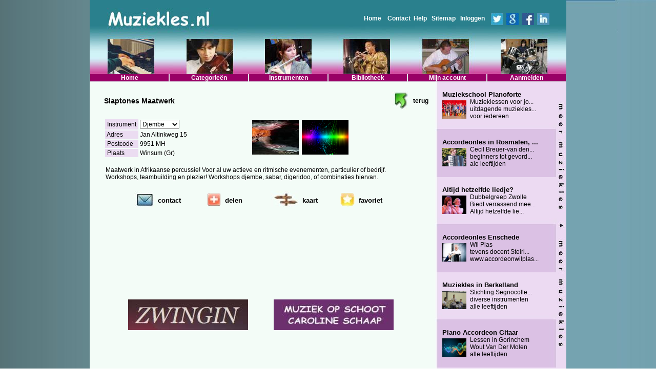

--- FILE ---
content_type: text/html; charset=UTF-8
request_url: https://www.muziekles.nl/muziekschool/slaptones-maatwerk-/11395
body_size: 7726
content:
<!DOCTYPE html>
<html lang="NL">
<head>
<title>Slaptones Maatwerk    Muziekles.nl</title>

<!--meta http-equiv="Content-Type" content="text/html; charset=iso-8859-1"-->
<meta charset="UTF-8">
<meta name="verify-v1" content="XA9B5Wz3ykNjFam/gYPpklHMOtynSaxZl29Ku+k35ZE=" >
<meta name="revisit-after" content="7 days">

<META Name="description" Content="Muziekles.nl  Vind hier uw muziekdocent en muziekschool, zangles, gitaarles, pianoles, keyboardles, vioolles, saxofoonles, drumles, accordeonles. ">
<META Name="keywords" Content="muziekles, muziekdocent, muziekleraar, muziekschool, kinderen, zangles, gitaarles, pianoles, keyboardles, vioolles, saxofoonles, drumles, noord-holland, zuid-holland, utrecht, limburg, gelderland, overijssel, friesland, groningen.">
<META NAME="robots" CONTENT="index, follow">
   <link rel=stylesheet href="/css.php" media=screen type="text/css">
   <link rel=stylesheet href="/cssOpmaak.php" media=screen type="text/css">
   <link rel=stylesheet href="/mzl_Jan.css" media=screen type="text/css">
   <script type="text/javascript" src="/mzl_menu.js"></script>
<link rel="icon"          type="image/gif"    href="/favicon.gif">
<link rel="shortcut icon" type="image/x-icon" href="/favicon.ico">

<script type="text/javascript">
function bookmarkPage(url,title) {
	if (!url) {url = window.location}
	if (!title) {title = document.title}
	var browser=navigator.userAgent.toLowerCase();
	if (window.sidebar) { // Mozilla, Firefox, Netscape
		window.sidebar.addPanel(title, url,"");
	} else if( window.external) { // IE or chrome
		if (browser.indexOf('chrome')==-1){ // ie
			window.external.AddFavorite( url, title); 
		} else { // chrome
			alert('Please Press CTRL+D (or Command+D for macs) to bookmark this page');
		}
	}
	else if(window.opera && window.print) { // Opera - automatically adds to sidebar if rel=sidebar in the tag
		return true;
	}
	else if (browser.indexOf('konqueror')!=-1) { // Konqueror
		alert('Please press CTRL+B to bookmark this page.');
	}
	else if (browser.indexOf('webkit')!=-1){ // safari
		alert('Please press CTRL+B (or Command+D for macs) to bookmark this page.');
	} else {
		alert('Your browser cannot add bookmarks using this link. Please add this link manually.')
	}
}
</script>



   <!--script type="text/javascript" src="/jquery.js"></script>
   <script type="text/javascript" src="/fotoos.js" ></script-->

<script type="text/javascript">
window.onload = function(){
      	window.onload = initDhtmlGoodiesMenu();
} 
</script>

</head>
<!-- Free Cookie Consent Notice Banner by ComplyDog at https://complydog.com/free-cookie-consent-banner -->
<script type="text/javascript">
  (function(c,d,o,g){c.cdogSettings={version:"1.0.0"};o=d.getElementsByTagName("head")[0];g=d.createElement("script");g.async=1;g.src="https://app.complydog.com/cookie-consent-tool.js"+"?v="+c.cdogSettings.version+"&website="+window.location.href;g.setAttribute("cdog-campaign", c.cdogSettings.campaignId);!c.cdogInit?o.appendChild(g):"";})(window,document);
  window.cdogLocalSettings = { "campaign": {"design":{"theme":{"buttons":{"color":"#FFFFFF","backgroundColor":"#5890E7","borderRadius":"3px"},"cookieWidget":{"color":"#000000","backgroundColor":"#FFFFFF","borderRadius":"12px","maxWidth":"380px"},"globalPrimaryText":{"color":"#1C1C1C"},"globalBodyBackground":{"backgroundColor":"#FFFFFF"}}},"cookieWindow":{"privacyPreferenceCenterText":"Control Your Privacy","disclaimerText":"Websites may store or retrieve information on your browser, mostly in the form of cookies. This information is used to personalize your experience and is not usually linked to your identity. You can choose not to allow certain types of cookies, but it may affect your website experience. Learn more and change settings by clicking on the different categories.","manageConsentPreferencesText":"Choose Which Cookies To Enable","confirmMyChoicesText":"Confirm My Choices","cookiesTypeStrictlyNecessary":"Strictly Necessary","cookiesTypeStrictlyNecessaryText":"Strictly necessary cookies enable website functionality and cannot be turned off. They are typically set in response to actions you take, like setting privacy preferences, logging in, or filling in forms. You can block or receive alerts about these cookies, but some website features may not work. These cookies do not store personal information.","cookiesTypePerformance":"Performance","cookiesTypePerformanceText":"Performance cookies track site visits and traffic sources to measure and improve site performance. They provide information on popular pages and visitor behavior. The information collected is anonymous. If you do not allow these cookies, we will not know when you have visited the site and cannot monitor its performance.","cookiesTypeTargeting":"Targeting","cookiesTypeTargetingText":"Targeting cookies are cookies that our advertising partners may set on our site. They use them to create a profile of your interests and show relevant ads on other sites. They do not store personal information, but use your browser and internet device's unique ID. Without these cookies, you will see less targeted ads.","cookiesTypeFunctional":"Functional","cookiesTypeFunctionalText":"Functional cookies improve your website experience through enhanced functionality and personalization. They are set by us or third-party providers. Without them, some or all of these services may not work properly."},"cookieWidget":{"placement":"br","icon":"default","description":"We use cookies as an essential part of our website.","customizeSettingsText":"Customize Settings","allowAllText":"Allow All","allowOnlyNecessaryText":"Allow Only Necessary","manageSettingsText":"Manage Settings","iconImageUrl":"data:image/svg+xml,%3Csvg xmlns='http://www.w3.org/2000/svg' height='24' viewBox='0 0 24 24' width='24'%3E%3Cpath d='m12.078 0c6.587.042 11.922 5.403 11.922 12 0 6.623-5.377 12-12 12s-12-5.377-12-12c3.887 1.087 7.388-2.393 6-6 4.003.707 6.786-2.722 6.078-6zm1.422 17c.828 0 1.5.672 1.5 1.5s-.672 1.5-1.5 1.5-1.5-.672-1.5-1.5.672-1.5 1.5-1.5zm-6.837-3c1.104 0 2 .896 2 2s-.896 2-2 2-2-.896-2-2 .896-2 2-2zm11.337-3c1.104 0 2 .896 2 2s-.896 2-2 2-2-.896-2-2 .896-2 2-2zm-6-1c.552 0 1 .448 1 1s-.448 1-1 1-1-.448-1-1 .448-1 1-1zm-9-3c.552 0 1 .448 1 1s-.448 1-1 1-1-.448-1-1 .448-1 1-1zm13.5-2c.828 0 1.5.672 1.5 1.5s-.672 1.5-1.5 1.5-1.5-.672-1.5-1.5.672-1.5 1.5-1.5zm-15-2c.828 0 1.5.672 1.5 1.5s-.672 1.5-1.5 1.5-1.5-.672-1.5-1.5.672-1.5 1.5-1.5zm6-2c.828 0 1.5.672 1.5 1.5s-.672 1.5-1.5 1.5-1.5-.672-1.5-1.5.672-1.5 1.5-1.5zm-3.5-1c.552 0 1 .448 1 1s-.448 1-1 1-1-.448-1-1 .448-1 1-1z' fill='%23b9926b' fill-rule='evenodd'/%3E%3C/svg%3E"}}, "cookieTool": true}
</script>
<body class='websitebg' style="margin:0px; padding:0px; border:0px;" >

<div id="fb-root"></div>
<script>(function(d, s, id) {
  var js, fjs = d.getElementsByTagName(s)[0];
  if (d.getElementById(id)) return;
  js = d.createElement(s); js.id = id;
  js.src = "//connect.facebook.net/nl_NL/all.js#xfbml=1";
  fjs.parentNode.insertBefore(js, fjs);
}(document, 'script', 'facebook-jssdk'));</script>

<nav>
<form style="margin:0px" method=post name=menuklik action=/index.php>
<input type=hidden name=reset>
<input type=hidden name=page value=aanmelden>
<input type=hidden name=cat>
<input type=hidden name=sub>
<input type=hidden name=subsub>
<input type=hidden name=nieuwaccount>
<div id=header align=right>
<div id=topmenu><a href=/>Home</a>&nbsp;

<a href=/contact>Contact</a><a href=/help.html target=_blank>Help</a>
<a href=/sitemap>Sitemap</a>
<a href=/inloggen>Inloggen</a>&nbsp;&nbsp;<a 
href='http://twitter.com/home?status=Currently reading https://www.muziekles.nl/muziekschool/slaptones-maatwerk-/11395' target=_blank><img src='/images/twitter.jpg'></a><a 
href="https://plus.google.com/share?url=https://www.muziekles.nl/muziekschool/slaptones-maatwerk-/11395" id="google-plus"  target=_blank><img src='/images/google.jpg'></a><a 
href='http://www.facebook.com/sharer.php?u=https://www.muziekles.nl/muziekschool/slaptones-maatwerk-/11395' target=_blank><img src='/images/facebook.jpg'></a><a 
href='http://www.linkedin.com/shareArticle?mini=true&url=https://www.muziekles.nl/muziekschool/slaptones-maatwerk-/11395' target=_blank><img src='/images/linkedin.jpg'></a>
</div>
</div>


<!-- http://slicknav.com/ -->
<div id=mainContainer>




    <div id=dhtmlgoodies_menu>
   <ul id="main">
    <li><a href='/'>Home</a>
     <ul>	
            <li><a href='/inloggen'>Inloggen</a></li>     </ul>
    </li>
    <li><a>Categorieën</a>			
     <ul>
      <li><a href='/muziekdocenten'>Muziekdocenten</a></li>
      <li><a href='/muziekscholen'>Muziekscholen</a></li>
      <li><a href='/workshops'>Muziekworkshops</a></li>
      <li><a href='/cursussen'>Muziekcursussen</a></li>
      <li><a href='/masterclasses'>Masterclasses</a></li>
      <li><a href='/vakopleidingen'>Vakopleidingen</a></li>
     </ul>
   </li>
   
   <li><a href=/muziekinstrumenten>Instrumenten</a></li>
   <li><a href=/bibliotheek>Bibliotheek</a></li>
      <li><a>Mijn account</a>
   <ul>
   	<li><a href='/mailbox'      >Mailbox</a></li>
   	<li><a href='/mijngegevens' >Mijn gegevens</a></li>
   	<li><a href='/mijncontacten'>Mijn contacten</a></li>
   </ul>
   </li>
   <li><a href=/adverteren>Aanmelden</a>
      <ul>
         <li><a href='/adverteren/muziekdocenten'>Muziekdocenten</a></li>
         <li><a href='/adverteren/muziekscholen'>Muziekscholen</a></li>
         <li><a href='/adverteren/workshops'>Muziekworkshops</a></li>
         <li><a href='/adverteren/cursussen'>Muziekcursussen</a></li>
         <li><a href='/adverteren/masterclasses'>Masterclasses</a></li>
         <li><a href='/adverteren/vakopleidingen'>Vakopleidingen</a></li>
         <li><a href='/adverteren/banners'>Banners</a></li>
         <li><a href='/adverteren/muzieklinkruilen'>Muzieklink ruilen</a></li>
         <li><a href='/algemenevoorwaarden.html' target=_blank>Algemene&nbsp;voorwaarden</a></li>
         <li><a href='/privacystatement.html' target=_blank>Privacy&nbsp;statement</a></li>
      </ul>
   </li>       
  </ul>
 </div>
   
</div>
</form>
</nav>

<div align=center> 
 <div id=center_container> 
  <div id=mainbody>  
   <div id=left> 
    <div id=content>
    
    
<form  method=post name=mzl /index.php>
<input type=hidden name=favo>
<input type=hidden name=bod>
<input type=hidden name=page value=melding>

<table width=648>
 <tr>
  <td>
   <table cellpadding=0 cellspacing=0>
    <tr><td height=13></td></tr>
    <!--tr class="hideOnPhone"><td><h1>1Muziekschool</h1></td></tr-->
    <!--tr class="hideOnPhone"><td height=10></td></tr-->        
    <!--tr><td><h2 class=subtitel>Slaptones Maatwerk</h2></td></tr-->
    <tr><td><div style="font-size:14px;font-weight:bold;">Slaptones Maatwerk</div></td></tr>
    <tr><td height=8></td></tr>
   </table>
  </td>
  <td align=right valign=top><table><tr><td height=2></td></tr><tr class=link><td onclick='history.back()' class=pointer><img src=/images/opmaak/terug_1.jpg></td><td>terug</td><td width=></td></tr></table></td></tr>
<tr><td height=2></td></tr>
 <input type=hidden name=melding value='11395'>
 
 <input type=hidden name=cat value='2'>
 <input type=hidden name=instrumentid  value=''>
 <input type=hidden name=specialisatie value=''>
 <input type=hidden name=terugzoek value=''>
 <input type=hidden name=terugmijngegevens value=''>

 <tr><td colspan=3>
       <table width=94% cellpadding=0 cellspacing=0>
		  <tr>
           <td width=40%>
            <table>      
             <tr><td class=rechts nowrap>&nbsp;Instrument&nbsp;       </td><td><h3><select size=1><option>Djembe&nbsp;&nbsp;&nbsp;&nbsp;</option></select></h3></td></tr>                                                                 <tr><td class=rechts nowrap>&nbsp;Adres&nbsp;            </td><td nowrap>Jan Altinkweg  15</td></tr>             <tr><td class=rechts nowrap>&nbsp;Postcode&nbsp;         </td><td nowrap>9951 MH</td></tr>             <tr><td class=rechts nowrap>&nbsp;Plaats&nbsp;           </td><td nowrap><h3>Winsum (Gr)</h3></td></tr>                                                                              
                                                                                                                                                                                                   
                                                   </table></td>
            
            
                           <script type="text/javascript" src="/jquery.js"></script>
               <script type="text/javascript" src="/fotoos.js" ></script>
               <td><table><tr><td width=15></td><td width=19></td><td style="cellspacing:0px;"><div class="thumbs"><div class="mt-enclosure mt-enclosure-image" style="display: inline"><ul><li>&nbsp;<a href="/images/meldingen/11327_2_10493_1.jpg?nc=1768393841"><img src="/images/meldingen/11327_2_10493_1.jpg?nc=1768393841" class="mt-image-none" width="91" height="68"></a>&nbsp;</li><li>&nbsp;<a href="/images/no_image_47.jpg"><img src="/images/no_image_47.jpg" class="mt-image-none" width="91" height="68"></a>&nbsp;</li></ul></div></div></td><td width=19></td></tr></table>            </td>
          </tr>
          <tr><td height=13></td></tr>
          <tr><td colspan=2>
                
                        <table>
                <tr><td><h3>Maatwerk in Afrikaanse percussie! Voor al uw actieve en ritmische evenementen, particulier of bedrijf. Workshops, teambuilding en plezier! Workshops djembe, sabar, digeridoo, of combinaties hiervan.</h3></td></tr>
                <tr><td height=10></td></tr>                                
               </table>
                 <table align=center width=90%> 
                  <tr>
                  <td align=right>&nbsp;<a href="/muziekschool/slaptones-maatwerk-/11395/contact"><img src=/images/contact.jpg></a></td>
                                           <td align=left><a href="/muziekschool/slaptones-maatwerk-/11395/contact"><font class='tZ vet tFS13'>contact</font></a>&nbsp;</td>                                           
                                           <td align=right>&nbsp;<a onClick="document.getElementById('delen').style.display=''" class=pointer><img src=/images/addthis.png ></a></td>
                                           <td align=left><a onClick="document.getElementById('delen').style.display=''"><font class='tZ vet tFS13 pointer'>delen</font></a>&nbsp;</td>
                                           
                                           
                  
                  <td align=right>&nbsp;<a target=_blank href="https://www.google.com/maps/place/Jan+Altinkweg+15,+9951+MH+Winsum+(Gr)"><img src=/images/route.jpg></a></td>
                                           <td align=left><a      target=_blank href="https://www.google.com/maps/place/Jan+Altinkweg+15,+9951+MH+Winsum+(Gr)"><font class='tZ vet tFS13'>kaart</font></a>&nbsp;</td>                  
                  
                  
                                           
                                           
                                                                                      <td align=right>&nbsp;<a href="javascript:bookmarkPage()"><img src=/images/favoriet.png ></a></td>
                                           <td align=left><a href="javascript:bookmarkPage()"><font class='tZ vet tFS13'>favoriet</font></a>&nbsp;</td>
                                           
                     </tr>
                     <tr id=delen>
                     <td colspan=8 align=center><table>
                                    <tr><td height=20>&nbsp;</td></tr>
                                    <tr class=bgR1><td nowrap>&nbsp;kies een website waar je deze advertentie wilt delen&nbsp;</td></tr>
                                    <tr><td height=20>&nbsp;</td></tr>
                                    <tr><td align=center>
                                     <table>
                                     <tr><td>
                                        <td>&nbsp;<a href='http://twitter.com/home?status=Currently reading https://www.muziekles.nl/muziekschool/slaptones-maatwerk-/11395' target=_blank><img src='/images/twitter.jpg'></a>&nbsp;</td>
                                        <td>&nbsp;<a href='https://plus.google.com/share?url=https://www.muziekles.nl/muziekschool/slaptones-maatwerk-/11395' target=_blank id=google-plus><img src='/images/google.jpg'></a>&nbsp;</td>
                                        <td>&nbsp;<a href='http://www.facebook.com/sharer.php?u=https://www.muziekles.nl/muziekschool/slaptones-maatwerk-/11395' target=_blank><img src='/images/facebook.jpg'></a>&nbsp;</td>
                                        <td>&nbsp;<a href='http://www.linkedin.com/shareArticle?mini=true&url=https://www.muziekles.nl/muziekschool/slaptones-maatwerk-/11395' target=_blank><img src='/images/linkedin.jpg'></a>&nbsp;</td>
                                        </td></tr>
                                     </table>
                                     </td>
                                    </tr>
                                   </table></td>
                     </tr>
                     <script>document.getElementById('delen').style.display='none';</script>
                     
                         
                               
                     </table>
                  
                                    
                  </td></tr>
          <tr><td height=10></td></tr> 
          <tr id=showinlog><td colspan=2 align=center>
              <table>
               <tr><td>U moet eerst inloggen/aanmelden</td></tr>
              </table>
          </td></tr><script>document.getElementById('showinlog').style.display='none';</script>

          <tr id=showbericht><td colspan=2 align=center>
              <table>
              <tr><td></td></tr>
              </table>
          </td></tr><script>document.getElementById('showbericht').style.display='none';</script> </table></td></tr> 
</form>
</table>
<div itemscope itemtype="http://schema.org/Organization"> <div itemprop=name class=hide4seo>Slaptones Maatwerk</div>
 <div itemprop="address" itemscope itemtype="http://schema.org/PostalAddress">
  <div itemprop=streetAddress class=hide4seo>Jan Altinkweg  15</div>
  <div itemprop=postalCode class=hide4seo>9951 MH</div>
  <div itemprop=addressLocality class=hide4seo>Winsum (Gr)</div>
 </div>
</div>       </div>
      <div id=banner><a href="http://www.zwingin.nl/" target=_blank><img src='/images/banners/2_17_10052.jpg' border=0 alt="www.zwingin.nl/"></a></div><div id=banner><a href="http://www.muzieklesbilthoven.nl" target=_blank><img src='/images/banners/2_17_10054.jpg' border=0 alt="www.muzieklesbilthoven.nl"></a></div>      <div class=nieuweRegel style="height:55px;"></div>
     </div>
     <div id=right> 
      <div id=right_inner>
<div class=nieuweRegel style=height:0px></div><div class=nieuweRegel style=height:17px></div><a href='https://www.muziekles.nl/muziekschool/muziekschool-pianoforte--miniAdvertentie/12813' style='color:black'><b style='font-size:13px'>Muziekschool Pianoforte  <h2 class=hide4seo>Muziekschool Pianoforte  </h2></b><br>
                   <img src='/images/meldingen/11887_2_10573_3.jpg' width=47 height=36 align=left style='padding:1px 1px 0px 0px;margin:3px 6px 5px 0px;'>
                   Muzieklessen voor jo...<h3 class=hide4seo>Muzieklessen voor jo...</h3><br>
                   uitdagende muziekles...<h3 class=hide4seo>uitdagende muziekles...</h3><br>
                   voor iedereen<h3 class=hide4seo>voor iedereen</h3></a><br>
                   <!--u>https://www.muzieks...</u></a><br><br--><div class=nieuweRegel style=height:16px></div><div class=nieuweRegel style=height:17px></div><a href='https://www.muziekles.nl/muziekdocent/cecil-breuer---van-den-dungen--miniAdvertentie/10557' style='color:black'><b style='font-size:13px'>Accordeonles in Rosmalen, ...<h2 class=hide4seo>Accordeonles in Rosmalen, ...</h2></b><br>
                   <img src='/images/meldingen/10557_1_10557_1.jpg' width=47 height=36 align=left style='padding:1px 1px 0px 0px;margin:3px 6px 5px 0px;'>
                   Cecil Breuer-van den...<h3 class=hide4seo>Cecil Breuer-van den...</h3><br>
                   beginners tot gevord...<h3 class=hide4seo>beginners tot gevord...</h3><br>
                   ale leeftijden<h3 class=hide4seo>ale leeftijden</h3></a><br>
                   <!--u></u></a><br><br--><div class=nieuweRegel style=height:16px></div><div class=nieuweRegel style=height:17px></div><a href='https://www.muziekles.nl/muziekschool/dubbelgreep-docentencollectief--miniAdvertentie/11016' style='color:black'><b style='font-size:13px'>Altijd hetzelfde liedje?<h2 class=hide4seo>Altijd hetzelfde liedje?</h2></b><br>
                   <img src='/images/meldingen/11000_2_10114_1.jpg' width=47 height=36 align=left style='padding:1px 1px 0px 0px;margin:3px 6px 5px 0px;'>
                   Dubbelgreep Zwolle<h3 class=hide4seo>Dubbelgreep Zwolle</h3><br>
                   Biedt verrassend mee...<h3 class=hide4seo>Biedt verrassend mee...</h3><br>
                   Altijd hetzelfde lie...<h3 class=hide4seo>Altijd hetzelfde lie...</h3></a><br>
                   <!--u>www.dubbelgreep.nl</u></a><br><br--><div class=nieuweRegel style=height:16px></div><div class=nieuweRegel style=height:17px></div><a href='https://www.muziekles.nl/muziekdocent/wil-plas--miniAdvertentie/14320' style='color:black'><b style='font-size:13px'>Accordeonles Enschede<h2 class=hide4seo>Accordeonles Enschede</h2></b><br>
                   <img src='/images/meldingen/12991_1_12193_1.gif' width=47 height=36 align=left style='padding:1px 1px 0px 0px;margin:3px 6px 5px 0px;'>
                   Wil Plas<h3 class=hide4seo>Wil Plas</h3><br>
                   tevens docent Steiri...<h3 class=hide4seo>tevens docent Steiri...</h3><br>
                   www.accordeonwilplas...<h3 class=hide4seo>www.accordeonwilplas...</h3></a><br>
                   <!--u>www.accordeonwilpla...</u></a><br><br--><div class=nieuweRegel style=height:16px></div><div class=nieuweRegel style=height:17px></div><a href='https://www.muziekles.nl/muziekschool/stichting-segnocollectief--miniAdvertentie/11000' style='color:black'><b style='font-size:13px'>Muziekles in Berkelland<h2 class=hide4seo>Muziekles in Berkelland</h2></b><br>
                   <img src='/images/meldingen/10984_2_10098_1.jpg' width=47 height=36 align=left style='padding:1px 1px 0px 0px;margin:3px 6px 5px 0px;'>
                   Stichting Segnocolle...<h3 class=hide4seo>Stichting Segnocolle...</h3><br>
                   diverse instrumenten<h3 class=hide4seo>diverse instrumenten</h3><br>
                   alle leeftijden<h3 class=hide4seo>alle leeftijden</h3></a><br>
                   <!--u></u></a><br><br--><div class=nieuweRegel style=height:16px></div><div class=nieuweRegel style=height:17px></div><a href='https://www.muziekles.nl/muziekdocent/wout-van-der-molen--miniAdvertentie/10750' style='color:black'><b style='font-size:13px'>Piano Accordeon Gitaar<h2 class=hide4seo>Piano Accordeon Gitaar</h2></b><br>
                   <img src='/images/no_image_01.jpg' width=47 height=36 align=left style='padding:1px 1px 0px 0px;margin:3px 6px 5px 0px;'>
                   Lessen in Gorinchem<h3 class=hide4seo>Lessen in Gorinchem</h3><br>
                   Wout Van Der Molen<h3 class=hide4seo>Wout Van Der Molen</h3><br>
                   alle leeftijden<h3 class=hide4seo>alle leeftijden</h3></a><br>
                   <!--u></u></a><br><br--><div class=nieuweRegel style=height:16px></div><div class=nieuweRegel style=height:3px></div>   </div>
<div id=right_outer onclick="location.href='/muziekschool/slaptones-maatwerk-/11395'" class="pointer"><img src='/images/a6.jpg'></div>  </div>
 </div>
 <div class=sublinks>
  <div id=footer>
   <div id=footer1><a href=/algemenevoorwaarden.html target=_blank>Algemene voorwaarden</a></div>
   <div id=footer2>&copy; Copyright Muziekles.nl 2004 - 2026</div>
   <div id=footer3><a href=http://www.guz.nl target=_blank>by Guz</a></div>
  </div>
  <br>      
  <div id=footer4>
      <a href="/altvioolles/1"   >Altvioolles</a><h4 class=hide4seo>Altvioolles</h4> <a href="/basgitaarles/1"   >Basgitaarles</a><h4 class=hide4seo>Basgitaarles</h4> <a href="/blokfluitles/1"   >Blokfluitles</a><h4 class=hide4seo>Blokfluitles</h4> <a href="/bugelles/1"   >Bugelles</a><h4 class=hide4seo>Bugelles</h4> <a href="/celloles/1"   >Celloles</a><h4 class=hide4seo>Celloles</h4> <a href="/clavecimbelles/1"   >Clavecimbelles</a><h4 class=hide4seo>Clavecimbelles</h4> <a href="/compositieles/1"   >Compositieles</a><h4 class=hide4seo>Compositieles</h4> <a href="/contrabasles/1"   >Contrabasles</a><h4 class=hide4seo>Contrabasles</h4> <a href="/djembeles/1"   >Djembeles</a><h4 class=hide4seo>Djembeles</h4> <a href="/drumles/1"   >Drumles</a><h4 class=hide4seo>Drumles</h4> <a href="/dwarsfluitles/1"   >Dwarsfluitles</a><h4 class=hide4seo>Dwarsfluitles</h4> <a href="/electrische gitaarles/1"   >Electrische gitaarles</a><h4 class=hide4seo>Electrische gitaarles</h4> <a href="/fagotles/1"   >Fagotles</a><h4 class=hide4seo>Fagotles</h4> <a href="/fluitles/1"   >Fluitles</a><h4 class=hide4seo>Fluitles</h4> <a href="/gitaarles/1"   >Gitaarles</a><h4 class=hide4seo>Gitaarles</h4> <a href="/harples/1"   >Harples</a><h4 class=hide4seo>Harples</h4> <a href="/hoornles/1"   >Hoornles</a><h4 class=hide4seo>Hoornles</h4> <a href="/keyboardles/1"   >Keyboardles</a><h4 class=hide4seo>Keyboardles</h4> <a href="/klein-koperles/1"   >Klein-koperles</a><h4 class=hide4seo>Klein-koperles</h4> <a href="/mondharmonicales/1"   >Mondharmonicales</a><h4 class=hide4seo>Mondharmonicales</h4> <a href="/muziektheorie-les/1"   >Muziektheorie-les</a><h4 class=hide4seo>Muziektheorie-les</h4> <a href="/orgelles/1"   >Orgelles</a><h4 class=hide4seo>Orgelles</h4> <a href="/percussieles/1"   >Percussieles</a><h4 class=hide4seo>Percussieles</h4> <a href="/pianoles/1"   >Pianoles</a><h4 class=hide4seo>Pianoles</h4> <a href="/popmuziekles/1"   >Popmuziekles</a><h4 class=hide4seo>Popmuziekles</h4> <a href="/saxofoonles/1"   >Saxofoonles</a><h4 class=hide4seo>Saxofoonles</h4> <a href="/slagwerkles/1"   >Slagwerkles</a><h4 class=hide4seo>Slagwerkles</h4> <a href="/solfegeles/1"   >Solfegeles</a><h4 class=hide4seo>Solfegeles</h4> <a href="/synthesizerles/1"   >Synthesizerles</a><h4 class=hide4seo>Synthesizerles</h4> <a href="/tromboneles/1"   >Tromboneles</a><h4 class=hide4seo>Tromboneles</h4> <a href="/trompetles/1"   >Trompetles</a><h4 class=hide4seo>Trompetles</h4> <a href="/tubales/1"   >Tubales</a><h4 class=hide4seo>Tubales</h4> <a href="/vioolles/1"   >Vioolles</a><h4 class=hide4seo>Vioolles</h4> <a href="/zangles/1"   >Zangles</a><h4 class=hide4seo>Zangles</h4>    </div>   
 </div> 
 </div>
</div>
<!-- GOOGLE ANALYTICS -->
<script type="text/javascript">
var gaJsHost = (("https:" == document.location.protocol) ? "https://ssl." : "http://www.");
document.write(unescape("%3Cscript src='" + gaJsHost + "google-analytics.com/ga.js' type='text/javascript'%3E%3C/script%3E"));
</script>
<script type="text/javascript">
try {
var pageTracker = _gat._getTracker("UA-9934871-1");
pageTracker._trackPageview();
} catch(err) {}</script>
<div itemscope itemtype="http://schema.org/Organization">
 <div itemprop=name class=hide4seo>Muziekles</div>
 <div itemprop=email class=hide4seo>info@muziekles.nl</div>
</div>




</body>
</html>


--- FILE ---
content_type: application/javascript; charset=UTF-8
request_url: https://www.muziekles.nl/fotoos.js
body_size: 3320
content:


/*
 * jQuery FlyOut
 *
 * version 0.21 (July 21, 2008)
 *
 * Dual licensed under the MIT and GPL licenses:
 *   http://www.opensource.org/licenses/mit-license.php
 *   http://www.gnu.org/licenses/gpl.html
 */

/**
 * The flyout() method provides an alternate means of loading and display sub-content
 * with a nifty flyout animation technique.
 * Currently, flyout only supports img sub-content.
 *
 * flyout() takes a single object argument:  $().flyout({param:setting, etc..})
 *
 * Settings:
 *
 *			outSpeed:	speed in milliseconds for the flyout animation - default: 1000
 *
 *			inSpeed:	speed in milliseconds for the flyback animation - default: 500
 *
 *			outEase:	the easing method to use for the flyout animation - default: swing
 *
 *			inEase:		the easing method to use for the flyback animation - default: swing
 *			
 *			loadingSrc: the image file to use while an image is being loaded prior to flyout
 *						default: none
 *						
 *			loader: 	the ID for the created flyout div that contains the sub-content
 *						this is currently only useful for multiple skinnings via CSS
 *						default: 'loader'
 *
 *			loaderZIndex: the CSS z-index for the flyout
 *						default: 500
 *
 *			widthMargin: the left and right margin space for the final flyout
 *						this value is effectively divided between the left and right margin
 *						default: 40
 *			
 *			heightMargin: the top and bottom margin space for the final flyout
 *						this value is effectively divided between the top and bottom margin
 *						default: 40
 *
 * For more details see: http://nixbox.com/demos/jquery.flyout.php
 *
 * @example $('.thumb').flyout();
 * @desc standard flyouts applied to all elements the 'thumbs' class. 
 * 
 * @example $('.thumb').flyout({loadingSrc:'/images/thumb-loading.gif',
								outEase:'easeOutCirc',
								inEase:'easeOutBounce'});
 * @desc flyouts created with different ease in and ease out and a loading animation image is specified
 *
 * @name flyout
 * @type jQuery
 * @param Object options Options which control the flyout animation and content
 * @cat Plugins/Flyout
 * @return jQuery
 * @author Jolyon Terwilliger (jolyon@nixbox.com)
 */


$.fn.extend({flyout : function(options) {
		var shown = false;
		var animating = false;
		var holder;
		var thumb;
		var tloc;
		var th;
		var tw;
		var bigimg = new Image();
		var subType = 'img';
		var offset;
	
		this.click(function() {
			if (animating == true) { return false; }
	
			if (shown) { putAway(this); }
			else { flyOut(this); }
	
			return false;
		});			
		
		var o = jQuery.extend({
			outSpeed : 500,
			inSpeed : 200,
			outEase : 'swing',
			inEase : 'swing',
			loadingSrc: null,
			loader: 'loader',
			loaderZIndex: 500,
			widthMargin: 40,
			heightMargin: 40
		}, options);
	
		function flyOut(it) {
			animating = true;
			
			holder = $(it);
			thumb = $('img',it);
			bigimg = new Image(); 
			sL = $(window).scrollLeft();
			sT = $(window).scrollTop();
			tloc = thumb.offset();
			th = thumb.height();
			tw = thumb.width();
			$('<div></div>').attr('id',o.loader)
							.appendTo('body')
							.css({'position':'absolute',
								'top':tloc.top,
								'left':tloc.left,
								'height':th,
								'width':tw,
								'opacity':.5,
								'display':'block',
								'z-index':o.loaderZIndex});
			if(o.loadingSrc){
				$('#'+o.loader).append($('<img/>').load(function() {
												//alert(this.width+'X'+this.height);
												$(this)
													.attr('alt','Loading...Please wait')
													.css({'position':'relative',
														 'top':th/2-(this.height/2),
														 'left':tw/2-(this.width/2)});
											})
											.attr('src',o.loadingSrc)
						);
			}else{
				$('#'+o.loader).css('background-color','#F3FCF7')
								.append($('<span></span>').text('loading')
															.css({'position':'relative',
																 'top':'2px',
																 'left':'2px',
																 'color':'#F3FCF7',
																 'font-size':'9px'})
									 	);
			}
			$(bigimg).load(function() {
				imgtag = $('<img/>').attr('src',holder.attr('href')).attr('title',holder.attr('title')+" foto verkleinen ").height(th).width(tw);
	
				/*max_x = $(window).width()-o.widthMargin;
				max_y = $(window).height()-o.heightMargin;*/
				
				max_x = 700;
				max_y = 490;
				
				width = bigimg.width;
				height = bigimg.height;                                                      
	                                    
				x_dim = max_x / width;     
				y_dim = max_y / height;    
	
				if (x_dim <=y_dim) {
					y_dim = x_dim;
				} else {
					x_dim = y_dim;
				}
				
				dw = Math.round(width  * x_dim);   
				dh = Math.round(height * y_dim);   
				/*if (dw>width) {dw = width}
				if (dh>height) {dh = height}*/
				dl = Math.round(($(window).width()/2)-(dw/2)+sL);
				dt = Math.round(($(window).height()/2)-(dh/2)+sT);
	
				$('#'+o.loader).empty().css('opacity',1).append(imgtag).width('auto').height('auto').animate({top:dt, left:dl},{duration:o.outSpeed, queue:false, easing:o.outEase});
				$('#'+o.loader+' '+subType).animate({height:dh, width:dw}, o.outSpeed, o.outEase, function() { 	
																					shown = true;
																					animating=false;
																					$('#'+o.loader+' '+subType).click(function(){putAway(null)})
																				});
			});
			bigimg.src = holder.attr('href');
		}
	
	
		function putAway(next){
			// not necessary right now, but jic.
			if (animating==true || shown==false){return false;}
			animating=true;
			$('#'+o.loader).animate({top:tloc.top, left:tloc.left},{duration:o.inSpeed, queue:false, easing:o.inEase});
			$('#'+o.loader+' '+subType).animate({height:th, width:tw}, o.inSpeed, o.inEase, function(){
			                                                                                  $('#'+o.loader).css('display','none').remove();
                                                                                                 shown=false;
                                                                                                 animating=false;
                                                                                                 bigimg=null;
                                                                                                 if(next){
                                                                                                      flyOut(next);
                                                                                                 }
                                                                                               }
                                                  );
		}
		return this;
	}
});



// jcarousellite_1.0.1.min.js
//
(
function($){
	$.fn.jCarouselLite=function(o){
          o=$.extend({btnPrev:null,btnNext:null,btnGo:null,mouseWheel:false,auto:null,speed:100,easing:null,vertical:false,circular:false,visible:3,start:0,scroll:1,beforeStart:null,afterEnd:null},o||{});
          return this.each(
               function(){
                    var b=false,animCss=o.vertical?"top":"left",sizeCss=o.vertical?"height":"width";
                    var c=$(this),ul=$("ul",c),tLi=$("li",ul),tl=tLi.size(),v=o.visible;
                    if(o.circular){
                         ul.prepend(tLi.slice(tl-v-1+1).clone()).append(tLi.slice(0,v).clone());o.start+=v
                    }
                    var f=$("li",ul),itemLength=f.size(),curr=o.start;c.css("visibility","visible");
                    f.css({overflow:"hidden",float:o.vertical?"none":"left"});
                    ul.css({margin:"0",padding:"0",position:"relative","list-style-type":"none","z-index":"1"});
                    c.css({overflow:"hidden",position:"relative","z-index":"2",left:"0px"});
                    var g=o.vertical?height(f):width(f);
                    var h=g*itemLength;
                    var j=g*v;f.css({width:f.width(),height:f.height()});
                    ul.css(sizeCss,h+"px").css(animCss,-(curr*g));c.css(sizeCss,j+"px");
                    if(o.btnPrev)$(o.btnPrev).click(
                         function(){
                              return go(curr-o.scroll)
                         }
                    );
                    if(o.btnNext)$(o.btnNext).click(
                         function(){
                              return go(curr+o.scroll)
                         }
                    );
                    if(o.btnGo)$.each(
                         o.btnGo,function(i,a){
                              $(a).click(
                                   function(){
                                        return go(o.circular?o.visible+i:i)
                                   }
                              )
                         }
                    );
                    if(o.mouseWheel&&c.mousewheel)c.mousewheel(
                         function(e,d){
                              return d>0?go(curr-o.scroll):go(curr+o.scroll)
                         }
                    );
                    if(o.auto)setInterval(
                         function(){
                              go(curr+o.scroll)
                         },o.auto+o.speed
                    );
                    function vis(){
                         return f.slice(curr).slice(0,v)
                    };
                    function go(a){
                         if(!b){
                              if(o.beforeStart)o.beforeStart.call(this,vis());
                              if(o.circular){
                                   if(a<=o.start-v-1){
                                        ul.css(animCss,-((itemLength-(v*2))*g)+"px");curr=a==o.start-v-1?itemLength-(v*2)-1:itemLength-(v*2)-o.scroll
                                   }else if(a>=itemLength-v+1){
                                        ul.css(animCss,-((v)*g)+"px");curr=a==itemLength-v+1?v+1:v+o.scroll
                                   }else curr=a
                              }else{
                                   if(a<0||a>itemLength-v)
                                        return;
                                   else curr=a
                              }b=true;
                              ul.animate(animCss=="left"?{left:-(curr*g)}:{top:-(curr*g)},o.speed,o.easing,function(){if(o.afterEnd)o.afterEnd.call(this,vis());b=false});
                              if(!o.circular){
                                   $(o.btnPrev+","+o.btnNext).removeClass("disabled");
                                   $((curr-o.scroll<0&&o.btnPrev)||(curr+o.scroll>itemLength-v&&o.btnNext)||[]).addClass("disabled")
                              }
                         }return false
                    }
               }
          )
     };
     
     function css(a,b){  
          return parseInt($.css(a[0],b))||0
     };
     
     function width(a){
          return a[0].offsetWidth+css(a,'marginLeft')+css(a,'marginRight')
     };
     
     function height(a){
          return a[0].offsetHeight+css(a,'marginTop')+css(a,'marginBottom')
     }
}
)
(jQuery);




// common.js
// This function here for legacy support. Shouldn't be used going forward
function MM_openBrWindow(theURL,winName,features) { //v2.0
    window.open(theURL,winName,features);
}

function parseQuery (query) {
   var Params = {};
   if ( ! query ) {return Params;}// return empty object
   var Pairs = query.split(/[;&]/);
   for ( var i = 0; i < Pairs.length; i++ ) {
      var KeyVal = Pairs[i].split('=');
      if ( ! KeyVal || KeyVal.length != 2 ) {continue;}
      var key = unescape( KeyVal[0] );
      var val = unescape( KeyVal[1] );
      val = val.replace(/\+/g, ' ');
      Params[key] = val;
   }
   return Params;
}

$(document).ready(function(){
    $('#frontlines a, #positions a, #information a:not(.nopop), a.pop').click(function () { 
        var linkURL = this.href;
        var baseURL;
        if(linkURL.indexOf("?")!==-1){ // if there is a query string involved
            baseURL = linkURL.substr(0, linkURL.indexOf("?"));
        } else { 
            baseURL = linkURL;
        }
    
        var queryString = linkURL.replace(/^[^\?]+\??/,'');
        var params = parseQuery(queryString);
        if (params) {
            var popWidth = (params['width']*1);
            var popHeight = (params['height']*1);
        }
    
        window.open(baseURL, 'pop', 'width='+popWidth+',height='+popHeight+',scrollbars=yes,resizable=yes');
        return false;
    })

    $('.mt-enclosure-image a').flyout();
    $('.thumbs').jCarouselLite({
        btnPrev: '.prev',
        btnNext: '.next',
        visible: 2
    });

});

